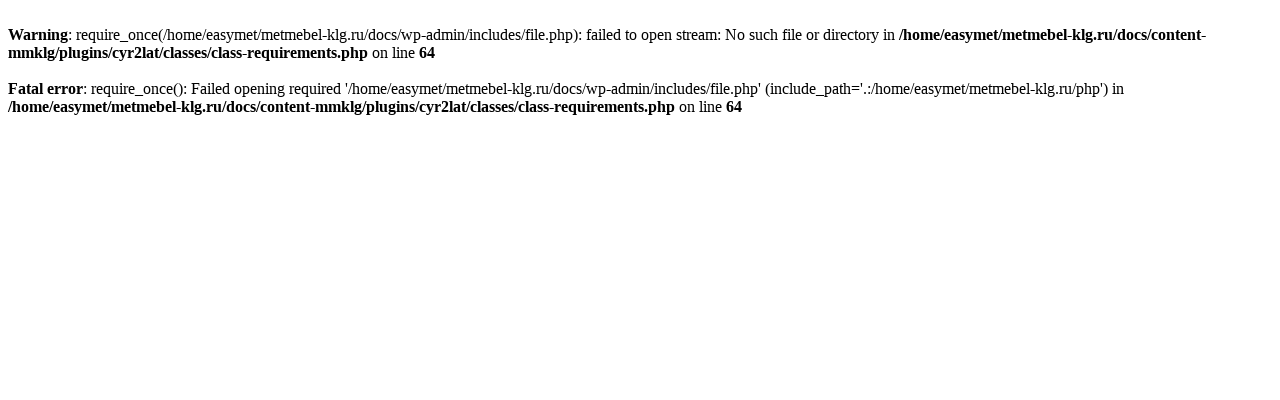

--- FILE ---
content_type: text/html; charset=windows-1251
request_url: http://metmebel-klg.ru/sv14_sm-2/
body_size: 595
content:
<br />
<b>Warning</b>:  require_once(/home/easymet/metmebel-klg.ru/docs/wp-admin/includes/file.php): failed to open stream: No such file or directory in <b>/home/easymet/metmebel-klg.ru/docs/content-mmklg/plugins/cyr2lat/classes/class-requirements.php</b> on line <b>64</b><br />
<br />
<b>Fatal error</b>:  require_once(): Failed opening required '/home/easymet/metmebel-klg.ru/docs/wp-admin/includes/file.php' (include_path='.:/home/easymet/metmebel-klg.ru/php') in <b>/home/easymet/metmebel-klg.ru/docs/content-mmklg/plugins/cyr2lat/classes/class-requirements.php</b> on line <b>64</b><br />
